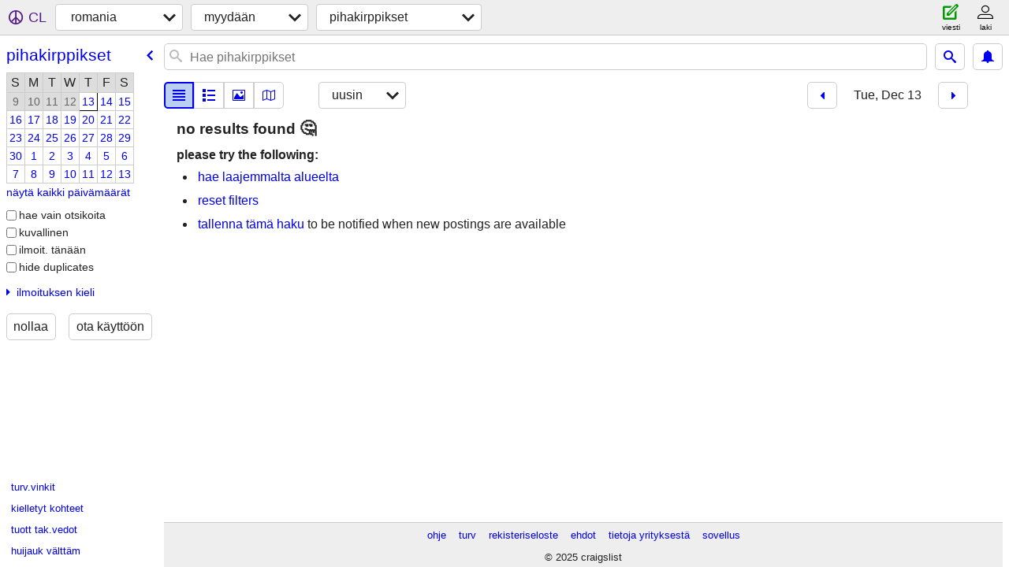

--- FILE ---
content_type: application/javascript; charset=utf-8
request_url: https://www.craigslist.org/static/www/fi-FI-2025-01-09-12-06-a9757a4ca94944458c23100f3cf786ca7b009faf.es5.js
body_size: 14407
content:
/*****COPYRIGHTS
Copyright (c) 1995-2025, craigslist, Inc.

*****/cl.stage('fi-FI.es5.js', function(){
try{cl.translations={services:"palvelut","small biz ads":"pienyrityksen ilmoitukset","computer services":"tietokonepalvelut","creative services":"luovat palvelut","event services":"tapahtumapalvelut","household services":"kotitalouspalvelut","lessons & tutoring":"oppitunnit & tuutorointi","labor & moving":"työvoima & muutto","labor / hauling / moving":"työ/kuljetus/muutot","skilled trade services":"erityisalojen palvelut","legal services":"lakipalvelut","financial services":"talousalan palvelut","real estate services":"kiinteistöpalvelut","automotive services":"autopalvelut","beauty services":"kauneuspalvelut","write/edit/trans":"kirjoita/editoi/käänn","writing / editing / translation":"kirjoittaminen/editointi/käännöspalvelut","travel/vacation":"matkustus/loma","travel/vacation services":"matkustus-/lomapalvelut","farm & garden services":"maatila- & puutarhapalvelut","pet services":"lemmikkipalvelut","marine services":"veneily- ja satamapalvelut","cycle services":"pyöräpalvelut","cell phone / mobile services":"matkapuhelimet/mobiilipalvelut","health/wellness":"terveys/hyvinvointi","health/wellness services":"terveys/hyvinvointipalvelut",community:"yhteisö",general:"yleinen","general community":"yleinen yhteisö",volunteers:"vapaaehtoiset","activity partners":"aktiviteettikumppanit",rideshare:"kimppakyyti",pets:"lemmikit",childcare:"lastenhoito","missed connections":"näin sinut",artists:"taiteilijat",musicians:"muusikot",politics:"politiikka","lost & found":"löytötavarat","rants & raves":"paasaus & purnaus",groups:"ryhmät","local news and views":"paikallisuutiset ja -tapahtumat",events:"tapahtumia","events/classes":"tapahtumat/luokat",classes:"oppitunteja",gigs:"keikkatyöt","talent gigs":"kykykeikat","crew gigs":"työryhmäkeikat","computer gigs":"tietokonekeikat","labor gigs":"urakkatyöt","writing gigs":"kirjoituskeikat","domestic gigs":"kotitalouskeikat","creative gigs":"luova keikkatyö","event gigs":"tapahtuman järjestämiskeikat",housing:"asuminen","real estate for sale":"kiinteistö myytävänä","real estate":"kiinteistö","real estate - by owner":"kiinteistö - omistajalta","real estate - by broker":"kiinteistö - välittäjältä","apartments / housing for rent":"asuntoja / asuntoja vuokrattavana","wanted: apts":"etsitään: asuntoja","rooms & shares":"huoneet & kämppikset","wanted: room/share":"etsitään: huone/kimppakämppä","sublets & temporary":"ali- & välivuokrat","office & commercial":"toimisto & kaupallinen","parking & storage":"pysäköinti & varastointi","wanted: sublet/temp":"etsitään: alivuokra/tilapäinen asunto","housing swap":"talon vaihto","vacation rentals":"lomavuokrat","wanted: real estate":"etsitään: kiinteistö",jobs:"työt","web design":"web-suunnit","web/html/info design":"web/html/infomuotoilu",business:"liikeala","business/mgmt":"liiketoim/johto",marketing:"markkinoint","marketing/advertising/pr":"markkinointi/mainonta/pr",etcetera:"ynnä muuta","et cetera":"ynnä muuta",writing:"kirjoitus","writing/editing":"kirjoit./editointi",software:"ohjelmisto","software/qa/dba/etc":"ohjelmisto/qa/dba/jne.",finance:"rahoitus","accounting/finance":"kirjanpito/rahoitus","admin/office":"hallinto/tsto",media:"laite","art/media/design":"taide/media/design",healthcare:"terv.huolto","retail/wholesale":"vähit.myynti/tukkum",nonprofit:"hyväntekev",legal:"laki","legal/paralegal":"lakiasiat",engineering:"tekniikka","architect/engineer/cad":"arkkitehti/insinööri/cad",sales:"myynti","systems/networking":"järjestelmät/verkot","tv/film/video/radio":"tv/elokuva/video/radio","human resource":"henkilöstöhallint","tech support":"tekn. tuki","technical support":"tekninen tuki",education:"koulutus","education/teaching":"koulutus/opetus","skilled trades":"käsiteollisuus","skilled trades/artisan":"käsiteollisuus/artesaani",government:"valtio",science:"tiede","science/biotech":"tiede/biotekn.","customer service":"asiakaspalvelu",transport:"kuljetus",transportation:"kuljetus","salon/spa/fitness":"kampaamo/kylpylä/kuntoilu",manufacturing:"teollisuus","food/bev/hosp":"ruoka/juoma/maj","food/beverage/hospitality":"ruoka/juoma/majoitus","general labor":"yleinen työvoima",security:"turvallisuus",resumes:"ansioluettelot","resumes / job wanted":"ansioluettelot / etsitään työtä","for sale":"myydään","general for sale":"yleinen myydään","general for sale - by owner":"yleistä myytävää - omistaja","general for sale - by dealer":"yleistä myytävää - jälleenmyyjä",computers:"tietokoneet","computers - by owner":"tietokoneet - omistaja","computers - by dealer":"tietokoneet -jälleenmyyjä",wanted:"haetaan","wanted - by owner":"halutaan - omistaja","wanted - by dealer":"halutaan-myyjä",tickets:"pääsyliput","tickets - by owner":"liput - omistaja","tickets - by dealer":"liput - jälleenmyyjä",bikes:"pyörät",bicycles:"polkupyörät","bicycles - by owner":"polkupyörät - omistaja","bicycles - by dealer":"polkupyörät -myyjä",motorcycles:"moottoripyörät","motorcycles/scooters":"moottoripyörät/skootterit","motorcycles/scooters - by owner":"moottoripyörät/skootterit - omistaja","motorcycles/scooters - by dealer":"moottoripyörät/skootterit - myyjä",books:"kirjat","books & magazines":"kirjat & lehdet","books & magazines - by owner":"kirjat & lehdet - omistaja","books & magazines - by dealer":"kirjat & lehdet - jälleenmyyjä",sporting:"urheilu","sporting goods":"urheilutarvikkeet","sporting goods - by owner":"urheilutarvikkeet - omistaja","sporting goods - by dealer":"urheilutarvikkeet-jälleenmyyjä","clothes+acc":"vaatteet+asust","clothing & accessories":"vaatetus & asusteet","clothing & accessories - by owner":"vaatteet & asusteet - omistaja","clothing & accessories - by dealer":"vaatetus & asusteet - jälleenmyyjä",collectibles:"keräilytavarat","collectibles - by owner":"keräilytuotteet - omistaja","collectibles - by dealer":"keräilytuotteet-jälleenmyyjä",electronics:"elektroniikka","electronics - by owner":"elektroniikka - omistaja","electronics - by dealer":"elektroniikka - myyjä",household:"kotitalous","household items":"kodin tavarat","household items - by owner":"kotitaloustarvikkeet -omistaja","household items - by dealer":"taloustavarat - jälleenmyyjä","music instr":"soittimet","musical instruments":"soittimet","musical instruments - by owner":"soittimet - by omistaja","musical instruments - by dealer":"soittimet - jälleenmyyjä","baby+kids":"vauvat+lapset","baby & kid stuff":"vauvojen & lasten tuotteet","baby & kid stuff - by owner":"vauva&lasten tarvikkeet-omistaja","baby & kid stuff - by dealer":"vauvojen &lasten tarvikkeet-myyjä","cds/dvd/vhs":"cd/dvd/vhs","cds / dvds / vhs":"cd / dvd / vhs","cds / dvds / vhs - by owner":"cd:t/dvd:t/vhs - omistaja","cds / dvds / vhs - by dealer":"cd:t/dvd:t/vhs - jälleenmyyjä",tools:"työkalut","tools - by owner":"työkalut-omistaja","tools - by dealer":"työkalut - myyjä",boats:"veneet","boats - by owner":"veneet - omistaja","boats - by dealer":"veneet -jälleenmyyjä",jewelry:"korut","jewelry - by owner":"korut - omistaja","jewelry - by dealer":"korut - jälleenmyyjä","auto parts":"auton osat","auto parts - by owner":"autonosat - omistaja","auto parts - by dealer":"autonosat - jälleenmyyjä",RVs:"RV:t","recreational vehicles":"matkailuautot","rvs - by owner":"matk.aut-omistaj","rvs - by dealer":"matkailuaut-myyjä","toys+games":"lelut+pelit","toys & games":"lelut & pelit","toys & games - by owner":"lelut & pelit - omistaja","toys & games - by dealer":"lelut & pelit - jälleenmyyjä","farm+garden":"maatila+puutarha","farm & garden":"maatila & puutarha","farm & garden - by owner":"maatalous &puutarha-omistaja","farm & garden - by dealer":"maatalous & puutarha- myyjä","business/commercial - by owner":"liiketoiminta/mainonta - omistaja","business/commercial - by dealer":"liiketoiminta/mainonta -jälleenmyyjä","arts+crafts":"taideteoll.+käsityöt","arts & crafts":"taideteollisuus & käsityöt","arts & crafts - by owner":"käsi- ja taideteol.-omistaja","arts & crafts - by dealer":"käsi-ja taideteollisuus-myyjä",materials:"materiaalit","materials - by owner":"materiaalit - omistaja","materials - by dealer":"materiaalit - myyjä","photo+video":"kuva+video","photo/video":"kuva/video","photo/video - by owner":"valokuva/video - omistaja","photo/video - by dealer":"valokuva/video - myyjä",furniture:"huonekalut","furniture - by owner":"huonekalut - omistajalta","furniture - by dealer":"huonekalut - välittäjältä","cars+trucks":"autot+kuormurit","cars & trucks":"autot&kuormurit","cars & trucks - by owner":"autot & kuormurit - omistajalta","cars & trucks - by dealer":"autot & kuormurit - välittäjältä",appliances:"kodinkoneet","appliances - by owner":"kodinkoneet - omistaja","appliances - by dealer":"kodinkoneet-jälleenmyyjä",antiques:"antiikki","antiques - by owner":"antiikki - omistaja","antiques - by dealer":"antiikki - jälleenmyyjä","video gaming":"videopelit","video gaming - by owner":"videopelaaminen - omistaja","video gaming - by dealer":"videopelit - jälleenmyyjä","beauty+hlth":"kauneus+terveys","health and beauty":"terveys ja kauneus","health and beauty - by owner":"kauneus ja terveys - omistaja","health and beauty - by dealer":"kauneus ja terveys - jälleenmyyjä","cell phones":"kännykät","cell phones - by owner":"matkapuhelimet - omistaja","cell phones - by dealer":"matkapuhelimet-jälleenmyyjä","atvs/utvs/snow":"mönkijät, kelkat","atvs, utvs, snowmobiles":"mönkijät, kelkat","atvs, utvs, snowmobiles - by owner":"mönkijät, moottorikelkat - omistaja","atvs, utvs, snowmobiles - by dealer":"mönkijät, traktorimönkijät, kelkat-myyjä","heavy equipment":"raskaat laitteet","heavy equipment - by owner":"raskaat laitteet - omistaja","heavy equipment - by dealer":"raskaat laitteet - jälleenmyyjä","motorcycle parts":"moottoripyörän osat","motorcycle parts & accessories":"moottoripyörän osat ja varusteet","motorcycle parts - by owner":"moottoripyörän osat - omistaja","motorcycle parts - by dealer":"moottoripyörän osat -jälleenmyyjä","bike parts":"pyörien osat","bicycle parts":"polkupyör. osat","bicycle parts - by owner":"polkupyörien osat - omistaja","bicycle parts - by dealer":"polkupyörien osat - myyjä","computer parts":"tietokoneen osat","computer parts - by owner":"tietokoneen osat - omistaja","computer parts - by dealer":"tietokoneen osat -jälleenmyyjä","boat parts":"veneen osat","boat parts & accessories":"veneen osat ja lisävarusteet","boat parts - by owner":"veneen osat - omistaja","boat parts - by dealer":"veneen osat - jälleenmyyjä","auto wheels & tires":"autonpyörät & renkaat","wheels+tires":"Vanteet + renkaat","auto wheels & tires - by owner":"auton pyörät&renkaat–omistaj mukaan","auto wheels & tires - by dealer":"aut pyörät&renkaat–jälleenm. mukaan",trailers:"trailerit","trailers - by owner":"trailerit–omist mukaan","trailers - by dealer":"trailerit–jälleenm muk",aviation:"ilmailu","aviation - by owner":"ilmailu - omistajan mukaan","aviation - by dealer":"ilmailu - jälleenmyyjältä",barter:"vaihtokaupat","garage sales":"pihakirppikset","garage & moving sales":"pihakirppis & muuttomyynti","free stuff":"annetaan ilmaiseksi","SF bay area":"SF lahd ympär","city of san francisco":"san francisco","USF / panhandle":"USF/Panhandle","financial district":"Financial District","ingleside / SFSU / CCSF":"ingleside/SFSU/CCSF","inner sunset / UCSF":"inner Sunset / UCSF","richmond / seacliff":"richmond/seacliff","sunset / parkside":"sunset/parkside","south bay area":"south bay’n alue","san jose east":"san jose itä","san jose north":"san jose pohjoin.","san jose south":"san jose etelä","san jose west":"san jose länsi","dublin / pleasanton / livermore":"dublin/pleasanton/livermore","lafayette / orinda / moraga":"lafayette/orinda/moraga","oakland east":"oakland itä","oakland west":"oakland länsi","richmond / point / annex":"richmond/point/annex","pittsburg / antioch":"pittsburg/antioch","brentwood / oakley":"brentwood/oakley","fairfield / vacaville":"fairfield/vacaville","redwood shores":"nedwood shores","south san francisco":"eteläin. san francisco","kentfield / ross":"kentfield/ross","tiburon / belvedere":"tiburon/belvedere","healdsburg / windsor":"healdsburg/windsor","tacoma / pierce":"tacoma/pierce","olympia / thurston":"olympia/thurston","new york":"New York","Nolita / Bowery":"Nolita/Bowery","Harlem / Morningside":"Harlem/Morningside","new jersey":"New Jersey","fairfield co, CT":"fairfield Co, CT","northwest/merrimack":"luode/merrimack","central LA":"keski-LA","central LA 213/323":"keski-LA 213/323","city of san diego":"san diego","north SD county":"pohj. SD County","north san diego county":"pohjoinen san diego county","east SD county":"itäinen SD county","east san diego county":"itäinen san diego county","multnomah co":"nultnomah co","north coast":"pohj.rannikko","district of columbia":"District Of Columbia","northern virginia":"pohjois-virginia",maryland:"Maryland","city of chicago":"chicago","north chicagoland":"pohjois-chicagoland","west chicagoland":"länsi-chicagoland","south chicagoland":"etelä-chicagoland","northwest indiana":"luoteis-indiana","city of atlanta":"atlanta","otp north":"otp pohj.","otp east":"otp itä","otp south":"otp etelä","otp west":"otp länsi","city of vancouver":"vancouver","central/south phx":"keski-/etelä-phx","phx north":"phx pohj.","anok/chis/isa":"anok/Chis/Isa","dakota / scott":"dakota/scott","south florida":"etelä-florida","miami / dade":"miami/dade","dallas / fort worth":"dallas/fort worth","north DFW":"pohjois-DFW","south DFW":"etelä-DFW","london, UK":"lontoo, UK","city of toronto":"toronto","durham region":"durhamin alue","york region":"yorkin alue",hawaii:"Havaiji","st louis, MO":"st Louis, MO","kansas city, MO":"kansas City, MO","raleigh / durham / CH":"raleigh/durham/CH","tampa bay area":"tampa bay -alue","rhode island":"Rhode Island","fresno / madera":"fresno/madera","norfolk / hampton roads":"norfolk / hampton teitä","anchorage / mat-su":"anchorage/mat-su","birmingham, UK":"brmingham, UK","birmingham / west mids":"birmingham/länsi-midlands",paris:"pariisi","paris, FR":"pariisi, FR","amsterdam / randstad":"amsterdam/randstad",tokyo:"tokio","reno / tahoe":"reno/tahoe",vermont:"Vermont","columbia, SC":"columbia, Sc",norway:"norja",sweden:"ruotsi",copenhagen:"kööpenhamina",berlin:"berliini",belgium:"belgia",milan:"milano",zurich:"zürich",seoul:"soul","osaka-kobe-kyoto":"osaka-kobe-kioto",rome:"rooma",vienna:"wien","fort myers":"fort myers","ft myers / SW florida":"ft myers/lounais-florida","dayton / springfield":"dayton/springfield","cape town":"kapkaupunki",moscow:"moskova",prague:"praha",hamburg:"hampuri",munich:"münchen","st petersburg":"pietari","st petersburg, RU":"pietari, RU",greece:"kreikka",finland:"suomi",geneva:"geneve",poland:"puola",turkey:"turkki","napoli / campania":"napoli/campania",florence:"firenze","florence / tuscany":"firenze/toskana",beijing:"peking",thailand:"thaimaa",egypt:"egypti","newcastle / NE england":"newcastle/koillis-englanti",maine:"Maine","north jersey":"pohjois-jersey","western mass":"länsi-mass","western massachusetts":"länsi-massachusetts",quebec:"Quebec","quebec city":"quebec","puerto rico":"Puerto Rico",kolkata:"kalkutta","kolkata (calcutta)":"kalkutta","eastern montana":"itä-montana",delaware:"Delaware","west virginia":"Länsi-Virginia","west virginia (old)":"länsi-virginia (vanha)","south dakota":"Etelä-Dakota","north dakota":"Pohjois-Dakota",wyoming:"Wyoming","new hampshire":"New Hampshire","savannah / hinesville":"savannah/hinesville",emirates:"emiraatit","united arab emirates":"yhd. arabiemiirikunnat","gulfport / biloxi":"gulfport/biloxi","huntsville / decatur":"huntsville/decatur","cape cod / islands":"cape cod / saaret","worcester / central MA":"worcester/keski-MA","flagstaff / sedona":"flagstaff/sedona",micronesia:"mikronesia","guam-micronesia":"huam-mikronesia","akron / canton":"akron/canton","greenville / upstate":"greenville/upstate","duluth / superior":"duluth/superior","mcallen / edinburg":"mcallen/edinburg","odessa / midland":"odessa/midland","eastern CT":"itä-CT","south jersey":"etelä-jersey","fort collins / north CO":"fort collins / pohjois-CO","provo / orem":"provo/orem","beirut, lebanon":"beirut, libanon",malaysia:"malesia",caribbean:"karibia","caribbean islands":"karibian saaret","prince edward island":"Prinssi Edwardin saari","st john's, NL":"st John's, NL","nice / cote d'azur":"nizza / cote d'azur","quad cities, IA/IL":"qua Cities, IA/IL","east TX":"itä-TX","tyler / east TX":"tyler/itä-TX","northern MI":"pohjois-MI","northern michigan":"pohjois-michigan",venice:"venets.","venice / veneto":"venetsia/veneto",sicilia:"sisilia",cologne:"köln","east oregon":"itä-oregon","tri-cities, WA":"tri-Cities, WA","killeen / temple / ft hood":"killeen/temple/ft hood","western MD":"länsi-MD","western maryland":"länsi-maryland","eastern NC":"itäinen NC","sioux city, IA":"sioux City, IA","southern IL":"etelä-il","southern illinois":"etelä-illinois","central NJ":"keski-NJ","northwest CT":"pohjoinen CT","lafayette / west lafayette":"lafayette/länsi-lafayette","muncie / anderson":"muncie/anderson",dubuque:"cubuque","pullman / moscow":"pullman/moscow","north MS":"pohjois-MS","north mississippi":"pohjois-mississippi","western KY":"länsi-KY","south coast":"etelärannikko","new brunswick":"New Brunswick","kelowna / okanagan":"kelowna/okanagan","niagara region":"niagaran alue",colombia:"kolumbia","east midlands":"itä-midlands",yucatan:"jukatan","loire valley":"loiren laakso",dusseldorf:"düsseldorf","roswell / carlsbad":"roswell/carlsbad","east idaho":"itä-idaho","central MI":"keski-MI","central michigan":"keski-michigan","fargo / moorhead":"fargo/moorhead","lima / findlay":"lima/findlay","northern WV":"pohjois-WV","northern panhandle":"pohjois-panhandle","eastern WV":"itäinen WV","eastern panhandle":"itäinen panhandle","skagit / island / SJI":"skagit/island/SJI","hickory / lenoir":"hickory/lenoir","olympic pen":"olymp. niemim","olympic peninsula":"olympian niemimaa",territories:"territoriot",nagoya:"ragoya","essen / ruhr":"essen/ruhr",brittany:"bretagne",normandy:"normandia",genoa:"genova",baleares:"baleaarit",canarias:"kanaria",lisbon:"lissabo","faro / algarve":"faro/algarve",luxembourg:"luxemburg",croatia:"kroatia","west bank":"länsiranta","southern MD":"etelä-MD","southern maryland":"etelä-maryland","the shoals":"shoals","southeast MO":"kaakkois-MO","southeast missouri":"etelä-missouri","southwest MI":"lounais-MI","southwest michigan":"lounais-michigan",ethiopia:"etiopia",morocco:"marokko",kenya:"kenia",ukraine:"ukraina",iraq:"irak","xi'an":"xian","bicol region":"bicol-alue",nuremberg:"nürnberg","virgin islands":"Neitsytsaaret",dominican:"dominikaan.","dominican republic":"dominikaaninen tasav.","northern WI":"pohjois-WI","southern WV":"eteläinen WV","northwest GA":"pohjois-GA","north central FL":"pohjoinen keski-fl","okaloosa / walton":"okaloosa/walton","southwest MS":"lounais-MS","central louisiana":"keski-louisiana","deep east TX":"deep East TX","southwest TX":"lounais-TX","northwest OK":"luoteis-OK","clovis / portales":"clovis/portales","lewiston / clarkston":"lewiston/clarkston","southwest MN":"lounais-MN","scottsbluff / panhandle":"scottsbluff/panhandle","eastern KY":"itä-KY","eastern kentucky":"itä-kentucky","southeast AK":"kaakkois-AK","southeast alaska":"kaakkois-alaska","kenai peninsula":"kenain niemimaa","sioux falls / SE SD":"sioux Falls / SE SD","rapid city / west SD":"rapid city / länsi-SD","central SD":"keski-SD","pierre / central SD":"pierre / keski-SD","northeast SD":"koillis-SD","southwest KS":"lounais-KS","northwest KS":"luoteis-KS","southeast KS":"kaakkois-KS","southeast IA":"kaakkois-IA","western IL":"länsi-Il","zanesville / cambridge":"zanesville/cambridge","twin tiers NY/PA":"twin tiers ny/pa","southwest VA":"lounais-VA","eastern CO":"itä-CO","An error has occurred.":"Tapahtui virhe.","dialogTitle:unexpected problem":"odottamaton ongelma","The browser address you tried doesn't seem to be supported by us. If you think this is a mistake, please report in the <link>help forum</link>.":["Emme näytä tukevan käyttämääsi selainosoitetta. Jos tämä on mielestäsi virhe, ilmoita siitä<link> ohjefoorumi</link> .",[""]],"Press ok to go back to the home page.":"Paina ok palataksesi kotisivulle.","The data below is from the National Highway Traffic Safety Administration based on the VIN supplied by the poster.":"Alla olevat tiedot ovat peräisin National Highway Traffic Safety Administrationilta julisteen toimittaman VIN-numeron perusteella.","For VIN {__0__}}":["VIN-koodille {VIN}}",["VIN",""]],"show VIN data":"näytä VIN-tiedot","google map":"google map -kartta","more jobs from this employer":"lisää työpaikkoja tältä työnantajalta","more ads by this seller":"lisää tämän myyjän mainoksia",Ba:"Ei","available now":"saatavissa nyt",available:"saatavissa","about {__1__}":["noin {timeAgo}",["","timeAgo"]],"OK for recruiters to contact this job poster.":"rekrytoijat voivat ottaa yhteyttä tähän työviestin jättäjään.","Principals only. Recruiters, please don't contact this job poster.":"Vain toimeksiantajille. Rekrytoijat, älkää ottako yhteyttä tämän työviestin jättäjään.","OK to highlight this job opening for persons with disabilities":"OK tuoda tätä työpaikkaa esiin henkilöille, joilla on jokin vamma","OK for recruiters to contact this poster.":"OK, että rekrytoijat voivat ottaa yhteyttä tähän julisteeseen.","Principals only. Recruiters, please don't contact this poster.":"Vain rehtorit. Rekrytoijat, älkää ottako yhteyttä tähän julisteeseen.",posted:"Postit",updated:"päivit","best of":"parhaat","Avoid scams, deal locally!":"Vält huijauk, käy kaup paikall","DO NOT wire funds (e.g. Western Union), or buy/rent sight unseen":"ÄLÄ siirrä varoja (esim. Western Union) tai osta/vuokraa näkymiä näkymättömästi","Beware wiring (e.g. Western Union), cashier checks, money orders, shipping.":"Varo elektron rahasiirtoja (e. Western Union), shekkejä, maksumääräyksiä, lähettämist.","show contact info":"näytä yhteystiedot",favorite:"suosikki",hide:"piilota",flag:"merkitse",Posted:"Postit","other email":"muu sähköposti","copy URL":"kopioi url","URL copied":"URL-osoite kopioitu","select radius":"valitse säde",list:"lista",thumb:"pikkuv",preview:"esikatsel",grid:"ruudukko",gallery:"galleria",newest:"uusin",oldest:"vanhin",distance:"etäisyys","price: low to high":"hinta: matalasta korkeaan","price: high to low":"hinta: korkeasta alhaiseen",relevance:"merkityksellisyys",upcoming:"tulossa",save:"tall.","first page":"1 sivu","previous page":"edellinen sivu","next page":"seur. sivu","last page":"viimeinen sivu","previous day":"edellinen päivä","next day":"seuraava päivä","show favorites":"näytä suosikkeja","show hidden":"näytä piilotettuna","favorite all":"kaikkien suosikki","unfavorite all":"kaikki epäsuosikki","hide all":"Piilota kaikki","unhide all":"paljastaa kaikki","all postings hidden":"kaikki viestit piilotettu","{__0__} - {__1__} of {__2__}":["{start} - {end} / {total}",["start","end","total"]],"retrieving results":"tulosten hakeminen","No mappable items found":"Määritettäv kohteit ei löyd","Showing all postings ({__0__})":["Näytetään kaikki viestit ({countOfPostings})",["countOfPostings"]],"Showing {__0__} postings -":["Näytetään {visiblePostings} viestiä - ",["visiblePostings"]],"zoom out for all {__0__}":["loitonna kaikkiin {countOfPostings}",["countOfPostings"]],"Zero local results found. Here are some from nearby (sorted by distance)":"Paikallisia tuloksia ei löytynyt. Tässä muutamia lähistöltä (lajiteltu etäisyyden mukaan)","more from nearby areas (sorted by distance)":"lisää lähialueilta (lajiteltu etäisyyden mukaan)","search a wider area":"hae laajemmalta alueelta","{__2__} on {__3__}":["{categoryDisplayName} {I18nEventDate}",["","","categoryDisplayName","I18nEventDate"]],"no postings":"ei postauksia","no favorites":"ei suosikkeja","no hidden":"ei piilotettua","all postings hidden:":"kaikki viestit piilotettu:","This is not your current favorites list.":"Tämä ei ole nykyinen suosikkiluettelosi. ","Go to":"Mene","your favorites":"sinun suosikkisi","This is not your current hidden list.":"Tämä ei ole nykyinen piilotettu luettelosi. ","your hidden":"piilossasi",retrieving:"hakeminen","retrieving more":"hakemassa lisää","{__0__, plural, =1 {of 1} =10000 {of 10,000+} other {of {__1__}} }":["{visibleResultCount,plural,=1{1} =10000{10 000+} other{/ {visibleResultCount}}}",["visibleResultCount","visibleResultCount"]],"of 1":"1","of 10,000+":"10 000+","of {visibleResultCount}":"/ {visibleResultCount}","all garage sales on {__0__} hidden":["kaikki korjaamomyynti {dateText} piilotettu",["dateText"]],"{__0__, plural, =0 {no garage sales on {__1__}} =1 {one garage sale on {__2__}} other {{__3__} garage sales on {__4__}} }":["{count,plural,=0{ei autotallimyyntiä {dateText}} =1{yksi autotallimyynti {dateText}} other{{count} autotallimyyntiä {dateText}}}",["count","dateText","dateText","count","dateText"]],"no garage sales on {dateText}":"ei autotallimyyntiä {dateText}","one garage sale on {dateText}":"yksi autotallimyynti {dateText}","{count} garage sales on {dateText}":"{count} autotallimyyntiä {dateText}","all open houses on {__0__} hidden":["kaikki avoimet päivät {dateText} piilotettu",["dateText"]],"{__0__, plural, =0 {no open houses on {__1__}} =1 {one open house on {__2__}} other {{__3__} open houses on {__4__}} }":["{count,plural,=0{ei avoimia päiviä {dateText}} =1{yksi avoin päivä {dateText}} other{{count} avointa päivää {dateText}}}",["count","dateText","dateText","count","dateText"]],"no open houses on {dateText}":"ei avoimia päiviä {dateText}","one open house on {dateText}":"yksi avoin päivä {dateText}","{count} open houses on {dateText}":"{count} avointa päivää {dateText}","all classes on {__0__} hidden":["kaikki luokat {dateText} piilotettu",["dateText"]],"{__0__, plural, =0 {no classes on {__1__}} =1 {one class on {__2__}} other {{__3__} classes on {__4__}} }":["{count,plural,=0{ei kursseja {dateText}} =1{yksi luokka {dateText}} other{{count} luokkaa {dateText}}}",["count","dateText","dateText","count","dateText"]],"no classes on {dateText}":"ei kursseja {dateText}","one class on {dateText}":"yksi luokka {dateText}","{count} classes on {dateText}":"{count} luokkaa {dateText}","all events on {__0__} hidden":["kaikki tapahtumat {dateText} piilotettu",["dateText"]],"{__0__, plural, =0 {no events on {__1__}} =1 {one event on {__2__}} other {{__3__} events on {__4__}} }":["{count,plural,=0{ei tapahtumia {dateText}} =1{yksi tapahtuma {dateText}} other{{count} tapahtumaa {dateText}}}",["count","dateText","dateText","count","dateText"]],"no events on {dateText}":"ei tapahtumia {dateText}","one event on {dateText}":"yksi tapahtuma {dateText}","{count} events on {dateText}":"{count} tapahtumaa {dateText}","all ticket events on {__0__} hidden":["kaikki lipputapahtumat {dateText} piilotettu",["dateText"]],"{__0__, plural, =0 {no ticket events on {__1__}} =1 {one ticket event on {__2__}} other {{__3__} ticket events on {__4__}} }":["{count,plural,=0{ei lipputapahtumia {dateText}} =1{yksi lipputapahtuma {dateText}} other{{count} lipputapahtumaa {dateText}}}",["count","dateText","dateText","count","dateText"]],"no ticket events on {dateText}":"ei lipputapahtumia {dateText}","one ticket event on {dateText}":"yksi lipputapahtuma {dateText}","{count} ticket events on {dateText}":"{count} lipputapahtumaa {dateText}",mo:"Kk","hide duplicates":"piilottaa kaksoiskappaleet","show duplicates":"näytä kaksoiskappaleet",'select area for "{__0__}"':["valitse alue kohteelle {placeName}",["placeName"]],"search titles only":"hae vain otsikoita","has image":"kuvallinen","posted today":"ilmoit. tänään","sort by":"lajitteluperuste","open house date":"av. ovien päivä","more results in":"lisää tuloksia sisään",neighborhoods:"naapurustot",broker:"välittäjä","refresh results with search filters":"päivitä tulokset hakusuodattimilla","open search menu":"avaa hakuvalikko",cancel:"Peruuta",reset:"nollaa",apply:"ota käyttöön","fair housing":"reilu asuminen","safety tips":"turv.vinkit","prohibited items":"kielletyt kohteet","product recalls":"tuott tak.vedot","avoiding scams":"huijauk välttäm",search:"Hae","{__0__, plural, =1 {1 posting has expired from craigslist and was removed} other {{__1__} postings have expired from craigslist and were removed} }":["{expiredCount,plural,=1{1 viesti on vanhentunut Craigslistista ja se on poistettu} other{{expiredCount} viestiä on vanhentunut Craigslistista ja ne on poistettu}}",["expiredCount","expiredCount"]],"1 posting has expired from craigslist and was removed":"1 viesti on vanhentunut Craigslistista ja se on poistettu","{expiredCount} postings have expired from craigslist and were removed":"{expiredCount} viestiä on vanhentunut Craigslistista ja ne on poistettu","adjust search area":"säädä hakualuetta","go to previous result":"siirry edelliseen tulokseen","go to next result":"siirry seuraavaan tulokseen",loading:"ladataan",dates:"pvm",date:"Päivämäärä","back to posting list":"takaisin postituslistalle","more info":"Lisätietoja","show images":"näytä kuvat","view posting":"katso ilmoit","no results":"ei tuloksia","showing all {__0__} postings":["näyttää kaikki {count_of_visible_postings} viestiä",["count_of_visible_postings"]],"showing {__0__}, zoom out for more":["näytetään {count_of_visible_postings}, loitonna nähdäksesi lisää",["count_of_visible_postings"]],"close map":"sulje kartta",restore:"palauta","full screen":"koko näyttö","search this region":"hae tältä alueelta",information:"tiedot","posting no longer available":"postitus ei ole enää saatavilla","{__0__, plural, =0 {no results} =1 {1 posting} other {{__1__} postings} }":["{visibleResultCount,plural,=0{ei tuloksia} =1{1 postitus} other{{visibleResultCount} viestiä}}",["visibleResultCount","visibleResultCount"]],"1 posting":"1 postitus","{visibleResultCount} postings":"{visibleResultCount} viestiä","save this search":"tallenna tämä haku","related searches":"Aiheeseen liittyvät haut",favorites:"suosikit",hidden:"salattu","posting not available":"postitus ei ole saatavilla","large images":"suuria kuvia","medium images":"keskikokoisia kuvia","small images":"pieniä kuvia","view search and posting on same screen":"tarkastella hakua ja lähettämistä samalla näytöllä","no images":"ei kuvia","show results in a map":"näytä tulokset kartalla","change view":"muuttaa näkemystä","filter options":"suodatinvaihtoehdot",sort:"lajit","save search":"tallenna haku","remove from hidden list":"poista piiloluettelosta","hide posting":"piilota julkaisu",unhide:"tuo esiin",pic:"kuva","contact name: {__0__}":["yhteyshenkilön nimi: {contactName}",["contactName"]],email:"Sähköposti",call:"puhelu",text:"teks",chat:"keskustella","error creating chat":"virhe chatin luomisessa","reply using default mail app:":"vastaa oletussähköpostisovelluksella:","webmail links:":"sähköpostilinkit:","{__0__} ext. {__1__}":["{phone} alanumero {phoneExt}",["phone","phoneExt"]],copy:"kopioi","copied to clipboard":"kopioitu leikepöydälle",reply:"vastaa",related:"liittyvät","more local postings":"lisää paikallisia julkaisuja","no image":"ei kuvaa","view all":"näytä kaikki","network error":"verkkovirhe","Unable to reach server, check your network connection and try again.":"Palvelimeen ei saada yhteyttä, tarkista verkkoyhteytesi ja yritä uudelleen.",error:"Virhe","Your request failed, please try again.":"Pyyntösi epäonnistui, yritä uudelleen.","slow network":"hidas verkko","The network is slow. Click cancel to cancel request; otherwise, please wait.":"Verkko on hidas. Napsauta Peruuta peruuttaaksesi pyynnön; muuten odota.","enter email":"anna sähköposti","confirm email":"vahvista sähköposti","log in":"Kirj. sisään","please enter your email":"anna sähköpostiosoitteesi",continue:"Jatka","Thanks, {__0__}.":["Kiitos, {email}.",["email"]],"How can we make sure this is really you?":"Kuinka voimme varmistaa, että tämä todella olet sinä?","send me a link":"lähetä minulle linkki","log in with my craigslist password":"kirjaudu craigslist-salasanallani","Make sure this email address looks correct.":"Varmista, että tämä sähköpostiosoite näyttää oikealta.","Check your email for a login link.":"Tarkista sähköpostiosoitteesi kirjautumislinkistä.","If you don't receive it soon, check your spam folder.":"Jos et saa sitä pian, tarkista roskapostikansiosi.",password:"Salasana",back:"takaisin","Further verification required.":"Muita tarkistuksia tarvitaan.","Please try again or <link>send yourself a link</link>":["Yritä uudelleen tai<link> lähetä itsellesi linkki</link>",[""]],"Something went wrong. Please try again later.":"Jokin meni pieleen. Yritä myöhemmin uudelleen.","city or zip/postal code":"kaupunki tai postinumero","out of map range -":"karttaalueen ulkopuolella - ","view craigslist sites list":"tarkastella Craigslist-sivustoluetteloa",radius:"säde","choose this search area":"valitse tämä hakualue","see craigslist worldwide":"katso Craigslist maailmanlaajuisesti","nearby areas":"lähialueille","all {__0__} __allArea__":["kaikki {areaName}",["areaName","__allArea__"]],subareas:"osa-alueita","choose search area":"valitse hakualue","Select nearby region":"Valitse lähialue","see all regions...":"katso kaikki alueet...","drag map":"vedä karttaa","find my location":"löydä sijaintini",unknown:"tuntematon","choose this location":"valitse tämä sijainti","search location":"haun sijainti",nearby:"lähistöllä","whole number, no letters or symbols":"koko numero, ei kirjaimia tai symboleita","- hide {__0__}":["- piilota {numberOfCategories}",["numberOfCategories"]],"+ show {__0__} more":["+ näytä {numberOfCategories} lisää",["numberOfCategories"]],"more...":"lisää...","fewer...":"vähemmän..","select all":"valit kaikki","deselect all":"poistkaikvalin","km from location":"km paikasta","miles from location":"mailia paikasta",kilometers:"kilometriä",miles:"mailit","from zip":"postnrosta","postal code":"Postinumero","use map...":"käytä karttaa...","show all dates":"näytä kaikki päivämäärät",price:"Hinta",free:"ilmainen","check all":"Tarkista kaikki","uncheck all":"poista kaikki valinnat",faves:"suosikkeja",post:"viesti",acct:"laki","no results for":"ei tuloksia haulle","search craigslist":"hae craigslistista","found in":"löydetty sisään",help:"ohje",safety:"turv",privacy:"rekisteriseloste",terms:"ehdot",forums:"forumit",location:"Paikka",all:"KAIKKI",about:"tietoja yrityksestä",app:"sovellus","set search filters":"aseta hakusuodattimet","thanks for giving your feedback":"kiitos palautteestasi","How would you rate your experience?":"Miten arvioisit kokemuksiasi?","Tell us about your experience (optional)":"Kerro meille kokemuksistasi (valinnainen)","This is for feedback only.":"Tämä on vain palautetta varten.","If you need support please use our <link>contact form</link>":["Jos tarvitset tukea, käytä meidän<link> Yhteydenottolomake</link>",[""]],feedback:"palaute","don't show me this again":"älä näytä tätä minulle enää","remove from favorites list":"poista suosikkiluettelosta","add to favorites list":"lisää suosikkiluetteloon",retry:"yritä uudelleen","log in or sign up to chat":"kirjaudu sisään tai rekisteröidy chattiin","Please log in as {__0__} to see new messages.":["Kirjaudu sisään tunnuksella {email} nähdäksesi uudet viestit.",["email"]],recent:"äskett",title:"Otsikk",unread:"lukematon",chatter:"pulista","all active":"kaikki aktiivisia","my active posts":"aktiiviset viestini","other active":"muuta aktiivista",archived:"arkistoitu",image:"KUVA","unpin conversation":"irrota keskustelu","pin conversation":"pin keskustelu","unhide conversation":"näyttää keskustelun","hide conversation":"piilottaa keskustelun","no conversations":"ei keskusteluja","no matching conversations":"ei vastaavia keskusteluja","search chats":"etsi chatteja",active:"Aktiivinen","Chat is a new feature available in select areas and categories.":"Chat on uusi ominaisuus, joka on saatavilla valituilla alueilla ja luokissa.","error connecting to chat":"virhe chatiin yhdistämisessä","unsupported image format":"ei tuettu kuvamuoto","error sending message":"virheviestiä lähetettäessä",details:"tiedot","edit message":"muokkaa viestiä","delete message":"poista viesti","type your message below":"kirjoita viestisi alle","conversation expires in {__0__, plural, =0 {less than a day} =1 {1 day} other {{__1__} days} }":["conversation expires in {days,plural,=0{alle päivä} =1{1 päivä} other{{days} päivää}}",["days","days"]],"less than a day":"alle päivä","1 day":"1 päivä","{days} days":"{days} päivää","new message":"uusi viesti","block conversation":"estää keskustelun","Permanently remove this conversation and block future messages?":"Poistetaanko tämä keskustelu pysyvästi ja estetäänkö tulevat viestit?","button:cancel":"Peruuta","button:block":"lohko",RESUMES:"ansioluettelot","all {__0__} __allCategoryType__":["kaikki {genericCategoryName}",["genericCategoryName","__allCategoryType__"]],"choose category to search":"valitse luokka haettavaksi","all of my":"kaikki minun","my active":"minun aktiivinen","my archived":"arkistoituni","postings in":" viestejä sisään ","category, posted in":" kategoriassa, julkaistu ","your browser will not provide your location":"selaimesi ei tarjoa sijaintiasi","your browser took too long trying to compute your current location":"selaimessasi kesti liian kauan nykyisen sijaintisi laskeminen","your browser can not compute your current location":"selaimesi ei voi laskea nykyistä sijaintiasi","finding your current location":"löytää nykyinen sijaintisi",Information:"Tiedot","finding your current zip code":"löytää nykyinen postinumerosi","error in request":"virhe pyynnöstä","< 1m ago":["&lt; 1 m sitten",[""]],"just now":["juuri nyt",[""]],"{__0__}y":["{years} v",["years",""]],"{__0__}mo":["{months} kk",["months",""]],"{__0__}w":["{weeks} vk",["weeks",""]],"{__0__}d":["{days} pv",["days",""]],"{__0__}h":["{hours} t",["hours",""]],"{__0__}m":["{minutes} min",["minutes",""]],"{__0__}s":["{seconds} s",["seconds",""]],"{__0__, plural, =0 {0 years} =1 {1 year} other {{__1__} years} }":["{years,plural,=0{0 vuotta} =1{1 vuosi} other{{years} vuotta}}",["years","years"]],"0 years":"0 vuotta","1 year":"1 vuosi","{years} years":"{years} vuotta","{__0__, plural, =0 {0 months} =1 {1 month} other {{__1__} months} }":["{months,plural,=0{0 kuukautta} =1{1 kuukausi} other{{months} kuukautta}}",["months","months"]],"0 months":"0 kuukautta","1 month":"1 kuukausi","{months} months":"{months} kuukautta","{__0__, plural, =0 {0 weeks} =1 {1 week} other {{__1__} weeks} }":["{weeks,plural,=0{0 viikkoa} =1{1 viikko} other{{weeks} viikkoa}}",["weeks","weeks"]],"0 weeks":"0 viikkoa","1 week":"1 viikko","{weeks} weeks":"{weeks} viikkoa","{__0__, plural, =0 {0 days} =1 {1 day} other {{__1__} days} }":["{days,plural,=0{0 päivää} =1{1 päivä} other{{days} päivää}}",["days","days"]],"0 days":"0 päivää","{__0__, plural, =0 {0 hours} =1 {1 hour} other {{__1__} hours} }":["{hours,plural,=0{0 tuntia} =1{1 tunti} other{{hours} tuntia}}",["hours","hours"]],"0 hours":"0 tuntia","1 hour":"1 tunti","{hours} hours":"{hours} tuntia","{__0__, plural, =0 {0 minutes} =1 {1 minute} other {{__1__} minutes} }":["{minutes,plural,=0{0 minuuttia} =1{1 minuutti} other{{minutes} minuuttia}}",["minutes","minutes"]],"0 minutes":"0 minuuttia","1 minute":"1 minuutti","{minutes} minutes":"{minutes} minuuttia","{__0__, plural, =0 {0 seconds} =1 {1 second} other {{__1__} seconds} }":["{seconds,plural,=0{0 sekuntia} =1{1 sekunti} other{{seconds} sekuntia}}",["seconds","seconds"]],"0 seconds":"0 sekuntia","1 second":"1 sekunti","{seconds} seconds":"{seconds} sekuntia",kilometer:"kilometri"}}catch(e){cl.unexpected(new Error("translation syntax error"))}});
